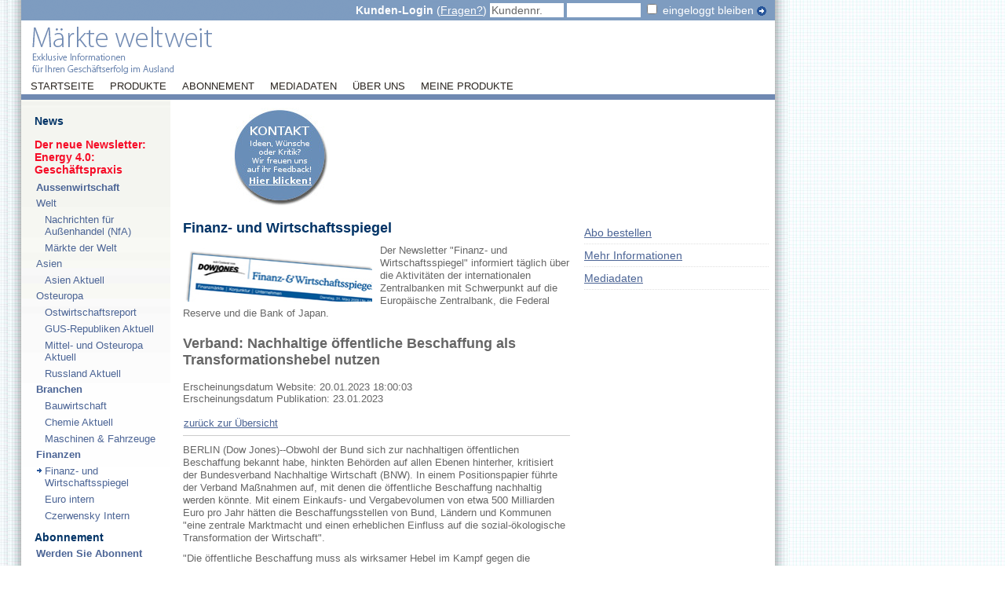

--- FILE ---
content_type: text/html
request_url: http://www.maerkte-weltweit.de/news.php/news/article?id=2129651&productId=6
body_size: 4814
content:
<!DOCTYPE html PUBLIC "-//W3C//DTD XHTML 1.0 Transitional//EN"
"http://www.w3.org/TR/xhtml1/DTD/xhtml1-transitional.dtd">

<html xmlns="http://www.w3.org/1999/xhtml" xml:lang="de" lang="de">

<head>
<meta http-equiv="Content-Type" content="text/html; charset=iso-8859-1" />

<meta name="DC.Format"		content="text/html" />
<meta name="DC.Language"	content="de" />
<meta name="DC.Publisher"	content="MBM Martin Brückner Medien GmbH, Frankfurt am Main, Germany" />
<meta name="DC.Rights"		content="Copyright by MBM Martin Brückner Medien GmbH. Reproduction without prior written permission is prohibited." />


<link rel="stylesheet" type="text/css" href="/_css/maerkte-weltweit.css" media="screen, projection" />
<link rel="stylesheet" type="text/css" href="/_css/print.css" media="print" />
<link rel="stylesheet" type="text/css" href="/_css/allgemeines.css" />	
<!--[if IE 5]><link rel="stylesheet" type="text/css" href="/_css/maerkte-weltweit_ie5.css" media="screen,projection" /><![endif]-->
<!--[if IE 6]><link rel="stylesheet" type="text/css" href="/_css/maerkte-weltweit_ie6.css" media="screen,projection" /><![endif]-->

<title>Märkte weltweit</title>

<style type="text/css" >

			/*
				Vertical Accordions
			*/

			.category-headline {
				display: block;
				height: 30px;
				width: 490px;
				padding: 0 10px 0 10px;
				line-height: 30px;
				color: #ffffff;
				font-weight: bold;
				text-decoration: none;
				outline: none;
				font-size: 14px;
				margin: 0 0 0 0;
				border-bottom: 2px solid #FFF;
				background: #d0ddec;
				color: #6c8db5;
			}
			
			.category-headline a {
				color: #6c8db5;
				text-decoration: none;
				background: #d0ddec;				
			}
			

			.category-headline a:link {
				color: #6c8db5;
				text-decoration: none;
				background: #d0ddec;				
			}
			

			.category-headline a:visited {
				color: #6c8db5;
				text-decoration: none;
				background: #d0ddec;				

			.category-headline a:hover {
				color: #6c8db5;
				text-decoration: none;	
				margin: 0

			}

nm       n

	/*td {font-size: 10px; vertical-align: middle; line-height: 130%}*/

/*#content {width: 490px;}*/
	</style>



</head>

<body>	<div id="wrapper">

		<div id="kopfbox">

			<div id="head">

	 			<div id="headformular" style="margin-top: 2px;">

					<div id="logform" style="position: relative; left: -11px;">
					
<form action="/app.php/user/login" method="post" name="kopfformular">
        <input type="hidden" name="action" value="login" />
        <span style="color: #fff; font-size: 1.1em;"><strong>Kunden-Login</strong> (<a style="color:#ffffff;" href="/news.php/user/login">Fragen?</a>)</span>
        <input name="usr" type="text" value="Kundennr." onfocus="if(this.value=='Kundennr.')this.value='';" size="16" style="width:90px;font-size:1.1em; border: 0;" />
        <input name="pwd" type="password" value="" size="16" style="width:90px;font-size:1.1em; border: 0;" />
		<input type="checkbox" name="autologin" value="true" id="check_autologin" /> <label for="check_autologin" style="color: #fff; font-size: 1.1em;">eingeloggt bleiben</label>
        <input type="submit" id="anmelden" value="" /><input type="image" src="/_img/icon_pfeil_blau.gif" style=" position: relative; top: 2px;" border="0" />
</form>
					</div>
				</div>

				<div id="logo" style="margin-top: 34px;"><a href="/"><img src="/_img/logo.png" alt="Zurück zur Startseite" title="Zurück zur Startseite" /></a></div>


			<div id="horizontalenav">





<ul id="horizontalenavlist">
<li><a href="/index.php">Startseite</a></li><li><a href="/produkte/index.php">Produkte</a></li><li><a href="/sub.php">Abonnement</a></li><li><a href="/mediadaten/index.php">Mediadaten</a></li><li><a href="/unternehmen/index.php">Über uns</a></li><li><a href="/app.php">Meine Produkte</a></li></ul>
			</div>



			
		</div><!-- ende #head -->
</div><!-- ende #kopfbox -->
<div class="klaerchen">&nbsp;</div>

<div id="hauptbox">
		<div id="left">
		<div class="navcontainer">

<h3>News</h3>
<h3><a target="_blank" href="http://www.maerkte-weltweit.de/mediadaten/EA_Vierpunktnull.pdf" style="color:#F60C27 !important; padding-left:0px;">Der neue Newsletter:<br>Energy 4.0: Geschäftspraxis</a></h3>
<ul class="navlist">
	<li class="borderwegof">
		<span>Aussenwirtschaft</span>
		<ul>
			<li class="borderwegof">
				<span>Welt</span>
				<ul>
					<li ><a href="/news.php/news/product?id=11" >Nachrichten für Außenhandel (NfA)</a></li>
					<li ><a href="/news.php/news/product?id=10" >Märkte der Welt</a></li>
				</ul>
			</li>
			<li class="borderwegof">
				<span>Asien</span>
				<ul>
					<li ><a href="/news.php/news/product?id=2" >Asien Aktuell</a></li>
				</ul>
			</li>
			<li class="borderwegof">
				<span>Osteuropa</span>
				<ul>
					<li ><a href="/news.php/news/product?id=13" >Ostwirtschaftsreport</a></li>
					<li ><a href="/news.php/news/product?id=7" >GUS-Republiken Aktuell</a></li>
					<li ><a href="/news.php/news/product?id=12" >Mittel- und Osteuropa Aktuell</a></li>
					<li ><a href="/news.php/news/product?id=14" >Russland Aktuell</a></li>
				</ul>
			</li>
		</ul>
	</li>
	<li class="borderwegof">
		<span>Branchen</span>
		<ul>
			<li ><a href="/news.php/news/product?id=3" >Bauwirtschaft</a></li>
			<li ><a href="/news.php/news/product?id=4" >Chemie Aktuell</a></li>
			<li ><a href="/news.php/news/product?id=9" >Maschinen &amp; Fahrzeuge</a></li>
		</ul>
	</li>
	<li class="borderwegof">
		<span>Finanzen</span>
		<ul>
			<li class="borderhin"><a href="/news.php/news/product?id=6" class="current">Finanz- und Wirtschaftsspiegel</a></li>
			<li ><a href="/news.php/news/product?id=5" >Euro intern</a></li>
			<li><a href="http://www.czerwensky.de/" target="_blank">Czerwensky Intern</a></li>
		</ul>
	</li>
</ul>
<!--<h3>Meine Produkte</h3>

<ul class="navlist">

	<li class="borderwegof"><span>Unterüberschrift</span></li>
	<ul class="subnavlist">
		<li style="-width: 150px;" class="borderhin"><a href="#" class="current">Testeintrag</a></li>
		<li style="-width: 150px;" class="borderhin"><a href="#">Testeintrag</a></li>
	</ul>

</ul>-->

<!--</ul>-->

<h3>Abonnement</h3>
<ul class="navlist">
	<li class="borderweg"><a href="/sub.php/subscription/index">Werden Sie Abonnent</a></li>
</ul>
</div>

<div id="suchcontainer">
</div>

<div id="banneradvertise">
<script language="JavaScript" type="text/javascript">
<!--
	r = Math.random();
   document.write ("<" + "script language=\"JavaScript\" type=\"text/javascript\" src=\"/webEdition/getBanner.php?r="+r+"&amp;link=1&amp;bannername=left&amp;type=js&amp;did=109&amp;paths=&amp;target=_blank&amp;bannerclick=%2FwebEdition%2Fbannerclick.php&amp;height=&amp;width="+(document.referer ? ("&amp;referer="+escape(document.referer)) : "")+"\"><" + "/script>");
//-->
</script><noscript><a href="/webEdition/bannerclick.php?u=76efb404ce497e2cf380d6fb651da8df&amp;bannername=left&amp;did=109" target="_blank"><img src="/webEdition/getBanner.php?c=1&amp;bannername=left&amp;cats=&amp;dt=&amp;paths=&amp;did=109&amp;bannerclick=%2FwebEdition%2Fbannerclick.php&amp;xml=0" alt="" border="0" /></a></noscript>
</div>
</div>


			<!-- app:header.tmpl.html --><!--<div id="content">--><!-- /app:header.tmpl.html -->


<div id="banneradvertise" style="margin-bottom:10px;">
<script language="JavaScript" type="text/javascript">
<!--
	r = Math.random();
   document.write ("<" + "script language=\"JavaScript\" type=\"text/javascript\" src=\"/webEdition/getBanner.php?r="+r+"&amp;link=1&amp;bannername=content_kopf&amp;type=js&amp;did=109&amp;paths=&amp;target=_blank&amp;bannerclick=%2FwebEdition%2Fbannerclick.php&amp;height=&amp;width="+(document.referer ? ("&amp;referer="+escape(document.referer)) : "")+"\"><" + "/script>");
//-->
</script><noscript><a href="/webEdition/bannerclick.php?u=2a0760f05655d504587c9f08b7ff95ee&amp;bannername=content_kopf&amp;did=109" target="_blank"><img src="/webEdition/getBanner.php?c=1&amp;bannername=content_kopf&amp;cats=&amp;dt=&amp;paths=&amp;did=109&amp;bannerclick=%2FwebEdition%2Fbannerclick.php&amp;xml=0" alt="" border="0" /></a></noscript>
<a href="/unternehmen/feedback.php"><img src="/_img/feedback1.jpg" alt="" title="" style="margin-left: 55px"/></a>
</div>

						

			<div id="content">


<h1>Finanz- und Wirtschaftsspiegel</h1>

<img class="teaserbild" width="240" height="70" alt="" src="/_grafiken/produktheader/Fiwi.jpg" /><p>Der Newsletter "Finanz- und Wirtschaftsspiegel" informiert täglich über die Aktivitäten der internationalen Zentralbanken mit Schwerpunkt auf die Europäische Zentralbank, die Federal Reserve und die Bank of Japan.</p>

<div class="artikel" style="-width: 483px;">

	<h2>Verband: Nachhaltige &ouml;ffentliche Beschaffung als Transformationshebel nutzen</h2>

	<p><h4><span class="datum">Erscheinungsdatum Website: 20.01.2023 18:00:03<br />
	Erscheinungsdatum Publikation: 23.01.2023</span></h4></p>

	<p style="border-bottom:1px solid #ccc;padding-bottom:7px;"><a href="/news.php/news/product?id=6" class="back">zurück zur Übersicht</a></p>


    <p>BERLIN (Dow Jones)--Obwohl der Bund sich zur nachhaltigen öffentlichen Beschaffung bekannt habe, hinkten Behörden auf allen Ebenen hinterher, kritisiert der Bundesverband Nachhaltige Wirtschaft (BNW). In einem Positionspapier führte der Verband Maßnahmen auf, mit denen die öffentliche Beschaffung nachhaltig werden könnte. Mit einem Einkaufs- und Vergabevolumen von etwa 500 Milliarden Euro pro Jahr hätten die Beschaffungsstellen von Bund, Ländern und Kommunen "eine zentrale Marktmacht und einen erheblichen Einfluss auf die sozial-ökologische Transformation der Wirtschaft". </p>
    <p>"Die öffentliche Beschaffung muss als wirksamer Hebel im Kampf gegen die Klimakrise genutzt werden", forderte BNW-Geschäftsführerin Katharina Reuter. "Gerade in den Bereichen Strom, Wärme, Transportfahrzeuge und Nahrungsmittel ist es dringend notwendig, dass dieser Geldfluss sofort in nachhaltige Produkte und Dienstleistungen umgelenkt wird." Deshalb fordere der Verband von der Bundesregierung "ein Sofortprogramm für die Dekarbonisierung der Beschaffung in diesen Bereichen". </p>
    <p>Aktuell laufe die öffentliche Beschaffung den Erwartungen hinterher. In vielen Behörden fehle ein klares Bekenntnis der Leitungsebene zu nachhaltiger Beschaffung. Das Vergaberecht sei kompliziert und die Berücksichtigung von Nachhaltigkeitskriterien in der Praxis leider zweitrangig. In den meisten Fällen sei der Angebotspreis das einzige Zuschlagskriterium. Anbieter von nachhaltigen Produkten und Dienstleistungen würden durch die rein preisorientierte Vergabe benachteiligt. </p>
    <p>"Erst wenn positive und negative Umwelteffekte bei der Vergabe eingepreist werden, kann fairer Wettbewerb zwischen den bietenden Unternehmen stattfinden", betonte BNW-Vorständin Antje von Dewitz. Deshalb fordere der BNW, die Spielräume im Vergaberecht dafür zu nutzen, soziale und ökologische Aspekte stärker zu berücksichtigen. Eine Erweiterung der Vergabekriterien könnte den Kreis bietender Unternehmen und so das Angebot vergrößern, wovon wiederum die öffentliche Hand und die gesamten Märkte profitierten. </p>
    <p>Der BNW verlangte zudem eine klare und messbare Zielsetzung für die nachhaltige öffentliche Beschaffung und eine bundesweite Kontrolle zur Einhaltung dieser Ziele. Dafür sei eine transparente Datenerfassung und -pflege notwendig. Um die zahllosen kleinen Vergabestellen auf kommunaler Ebene zu entlasten, müsse die Vergabekompetenz zentralisiert werden. Der BNW schlug dafür Kompetenzcluster auf der mittleren Verwaltungsebene der Länder vor, die für die Beschaffung von Produkten und Dienstleistungen von Ländern, Landkreisen und Kommunen zuständig sein sollten und durch die Nachfragebündelung von Einkaufsvorteilen profitieren könnten. </p>
    <p>DJG/ank/brb/23.01.2022</p>
  

	<p style="border-top:1px solid #ccc;margin-top:10px;padding-top:10px;"><a href="/news.php/news/product?id=6" class="back">zurück zur Übersicht</a></p>

</div>

	</div>

	<div id="right">
		<div class="contentnaviblockrechts2">
		<div class="linkliste">
			<ul>
				<li class="hauab">&nbsp;</li>
				<li><a href="/sub.php/subscription/index">Abo bestellen</a></li>
				<li><a href="/produkte/finanzen/finanz-und-wirtschaftsspiegel/">Mehr Informationen</a></li>
				<li class="borderweg"><a href="/mediadaten/">Mediadaten</a></li>
				<li class="hauab">&nbsp;</li>
			</ul>
		</div>
		</div>



			<div class="klaerchen">&nbsp;</div>
			</div><!-- overall footer -->

		


	</div>
	
	
	<div id="fussbox">
<div id="footer">
<div id="fussnavi">
	<a href="/unternehmen/kontakt/">Kontakt</a> | 
	<a href="/unternehmen/impressum/">Impressum</a> | 
	<a href="/unternehmen/datenschutz/">Datenschutz</a> | 
	<a href="/unternehmen/agb/">AGB</a> | 
	<a href="javascript:window.print();">Drucken</a> |
	<a href="/news.php/recommend">Weiterempfehlen</a>
	<p>&copy; 2016 MBM Martin Br&uuml;ckner Medien GmbH. All Rights Reserved.<br />	
	Unsere Partner: <a href="http://www.aktuellasia.maerkte-weltweit.de">aktuellAsia - Das Asien-Wirtschaftsmagazin</a></p>
	
</div>
</div>
</div>

<div class="klaerchen">&nbsp;</div>
</div>
<!--</div>-->
<script type="text/javascript">
var gaJsHost = (("https:" == document.location.protocol) ? "https://ssl." : "http://www.");
document.write(unescape("%3Cscript src='" + gaJsHost + "google-analytics.com/ga.js' type='text/javascript'%3E%3C/script%3E"));
</script>
<script type="text/javascript">
try {
var pageTracker = _gat._getTracker("UA-189964-4");
pageTracker._setDomainName(".maerkte-weltweit.de");
pageTracker._trackPageview();
} catch(err) {}</script>
</body>
</html>

--- FILE ---
content_type: text/css
request_url: http://www.maerkte-weltweit.de/_css/maerkte-weltweit.css
body_size: 109
content:
@import url(struktur.css);
@import url(kopf.css);
@import url(fuss.css);

@import url(a-saeule.css);
@import url(b-und-c-saeule.css);

@import url(tabelle.css);
@import url(formulare.css); 

@import url(cms.css);




--- FILE ---
content_type: text/css
request_url: http://www.maerkte-weltweit.de/_css/allgemeines.css
body_size: 2526
content:
a img { border: 0; }
/* a{color:#4b6495;text-decoration:none;}
a:hover{text-decoration:underline;} */

/*---------------------  Überschrift  -------------------*/

h1{
	width: 100%;
	font-weight: bold;
	font-size: 1.4em;
	margin-top: 5px;
	margin-bottom: 10px;
	float: left;
	color: #003366;
	}

/* ----------------------------------------------------
	* Sonderlösung  für eine Überschrift, die in der
  * doppelten B-Säule von Artikellisten gefolgt wird.
----------------------------------------------------- */

#content h2{
	width: 100%;
	font-weight: bold;
	font-size: 1.4em;
	margin-bottom: 5px;
	margin-top: 5px;
	}


.kurz {
  width: 230px;
  margin-top: -15px;
  margin-left: 10px;
  -margin-left: 5px;}
.kurz2 {
  width: 230px;
  }

/*----------------- allgemeine Linkdefinition ---------------------*/

#content a, .contentbreit a, #content a:link, .contentbreit a:link, #contentbreit {
  color: #4b6495;
  text-decoration: underline;
}
a:hover, #content a:hover, .contentbreit a:hover {
  color: #4b6495 !important;
}
.linkwueste a {
	color: #666 !important;
	text-decoration: none !important;
}

/*---------------------  Text blau  -------------------*/

.blau {
	color: #4b6495;
}

.subject {
	color: #666;
}

/*----------------- graue Schrift als Ausnahme ---------------------*/
/* --- eigentlich macht man sowas ja nicht, aber es erschien sinnvoll ---- */
.grauertext {
  color: #666;
  font-size: 1em;
  }
p.grauertext {
  margin-bottom: 10px;
  }


/*---------------     Link schwarz - hover blau    ------------------------------*/
.linkschwarz {
 	margin-top: 3px;
  	text-align: left;
  	text-decoration: underline;
  	border: 0;
  	font-size: 1em;
  	color: #4b6495;
 	vertical-align: middle;
	margin-bottom:6px;
  }
.linkschwarz a {
	text-decoration: underline;
	border: 0;
  	color: #4b6495;
	}
.linkschwarz a:hover {
  	text-decoration: underline;
  	color: #4b6495;
  }
.linkschwarz img {
	vertical-align: middle;
	margin-bottom:3px;
}

div.banneradvertise {
	text-align: center;
}

p.bannercentriert {
	vertical-align: middle;
	align:center;
}


/*---------------     Der "weiter" Link    ------------------------------*/
div#content p.contentborderschwarz, div#right p.contentborderschwarz  {
  border-bottom: 1px dotted #ccc;
  }

p.weiter {
       float:right;
	position:relative;
	font-size: 1em;
	color: #666;
	font-weight: normal;
	background: url(../_img/icon_schloss.gif) no-repeat 112px 5px;
	-background: url(../_img/icon_schloss.gif) no-repeat 147px 5px;

  }
p.weiter a, td.weiter a {
        tfloat:right;
	width:160px;
	text-align: right;
	font-size: 1em;
	color: #666;
	font-weight: normal;
	padding-right:18px;
  }

p.weiter a:hover, td.weiter a.hover {
  text-decoration: underline;
  color: #4b6495;
  }
p.weiter a img, td.weiter img {
  border: 0;
  vertical-align: middle;
  }

p.weiter input, td.weiter input {
  border: 0;
  margin-left: -2px;
  }



/*
#content p.weiter, #content p.weiteror, #content p.weiterprimaer, #right p.weiterprimaer, contentlinkespalte p.weiteror {
	float:right;
	position:relative;
	font-size: 1em;
	color: #666;
	font-weight: normal;
	background: url(../_img/icon_schloss.gif) no-repeat 225px 5px;
	border-bottom:0;
	margin-bottom:10px;
 }

#content p.weiter a, #content p.weiteror a, #content p.weiterprimaer a, #right p.weiterprimaer a, contentlinkespalte p.weiteror a {
	float:right;
	text-align: right;
	font-size: 1em;
	color: #666;
	font-weight: normal;
	padding-right:20px;
	text-decoration: none;
	border-bottom:0;
	margin-bottom:10px;
 }
*/

#content p.weiteror, #content p.weiterprimaer, #right p.weiterprimaer, contentlinkespalte p.weiteror {
	float:right;
	position:relative;
	font-size: 1em;
	color: #666;
	text-align:right;
	font-weight: normal;
	width:240px;
	border-bottom:0;
	margin-bottom:3px;
 }

#content p.weiteror a, #content p.weiterprimaer a, #right p.weiterprimaer a, contentlinkespalte p.weiteror a {
	float:right;
	font-size: 1.1em;
	color: #4b6495;
	font-weight: normal;
	text-align:right;
	border-bottom:0;
	text-decoration: underline;
	margin-bottom:3px;
 }

p.weiter input.absenden, td.weiter input.absenden {
  background: transparent url(../_img/icon_pfeil_blau.gif) no-repeat center left;
  font-size: 1em;
  border: 0;
  padding-left: 5px;
  text-align: right;
  vertical-align: middle;
  }

p.weiter input#suchecsauele {
  background: #ededed url(../_img/icon_pfeil_blau.gif) no-repeat center right;
  font-size: 1em;
  padding-right: 17px;
  border: 0;
  text-align: right;
  vertical-align: middle;
}

p.weitersuche input#suchecsauele {
	float:right;
	background: #ededed url(../_img/icon_pfeil_blau.gif) no-repeat center right;
  	font-size: 1em;
  	padding-right: 17px;
	padding-top: 3px;
  	border: 0;
  	text-align: right;
  	vertical-align: middle;
}

div#content p.weiter, div#right p.weiter  {
  margin-top: 0px;
  border: 0;
  }

span.weiter {
  float: right;
  padding: 10px 0;
  font-size: 0.95em;
  }

span.weiter a {
	text-decoration: none;
	border: 0;
	color: #666;
	}

span.weiter a:hover {
  text-decoration: underline;
  color: #4b6495;
  }

span.weiter a img,
span.artikelweiter a img,
span.artikelzurueck a img
{
  border: 0;
  vertical-align: middle;
  display: none;
}


span.artikelweiter a {
	float:right;
	margin-right: 5px;
       margin-top: 8px;
       margin-bottom: 8px;
	border: 0;
}

span.artikelzurueck a {
	float:left;
	margin-top: 8px;
	margin-bottom: 8px;
	padding: 0 15px 0 0;
	border: 0;
}



p.weiterlinks {
	margin: 10px 0;
	text-align: left;
	text-decoration: none;
	border: 0;
	font-size: 1.1em;
	}

p.weiterlinks img {
	margin-right: 5px;
	vertical-align: middle;
}

#right p.weiter a {
  color: #666;
  text-decoration: none;
  margin-right:0;
  padding-right:16px;
  background: url(../_img/icon_schloss.gif) no-repeat 110px 0;
}
#right p.weiter a:hover {
  color: #265799;;
  text-decoration: underline;
}

/*
#content p.weiter a {
  color: #666;
  text-decoration: none;
  padding-right:18px;
  background: url(../_img/icon_schloss.gif) no-repeat 110px 0;
}
*/
#content p.weiter a:hover {
  color: #265799;
  text-decoration: underline;
}

/*----------  weiter, wenn erst der Folgebereich geschlossen wird  -------------*/

#content p.weiterprimaer a:hover {
  color: #265799;
  text-decoration: underline;
}

#content p.weiterprimaer img {
  border: 0;
  vertical-align: middle;
}

#right p.weiterprimaer a:hover {
  color: #265799;
  text-decoration: underline;
}


/*  ---- Sonderlösung, wenn overLIB neben dem weiter existiert ------*/


.weiterOverLib input#suchecsauele {
  background: #ededed url(../_img/icon_pfeil_blau.gif) no-repeat center right;
  font-size: 1em;
  border: 0;
  text-align: right;
  vertical-align: middle;
  margin-top: 5px;
  padding-left: 60px;
  padding-right: 17px;
}

div.contentnaviblockrechts form p.weiterOverLib {
	border-top: 1px dotted #ccc !important;
	padding-top: 5px;
	padding-bottom: 0;
	margin-bottom: -5px;
	}
div.contentnaviblockrechts form p.weiterOverLib img {
  vertical-align: middle;
  }
/*----------------- für individuellen Abstand ---------------------*/

.abstandoben10 {
  margin-top: 10px;
  }
.abstandunten10 {
  margin-bottom: 10px;
  }
.abstanddoppelt10 {
  margin: 10px 0;
  }
.abstandoben20 {
  margin-top: 20px;
  }

/*----------------- Linien hinzufügen  ---------------------*/
  /* ---  bei .adressliste genutzt ----- */
.linieoben {
  padding-top: 10px;
  margin-top: 10px;
  border-top: 1px dotted #ccc;
}
    /* ---  bei .contentdreispaltig genutzt ----- */
.grauelinie {
	border-bottom: 1px dotted #ccc;
	margin-bottom: 10px;
	}

    /* ---  bei abo-pruefung genutzt ----- */
.linieunten {
	border-bottom: 1px dotted #ccc;
	padding-bottom: 5px;
	margin-bottom: 5px;
	}

/*----------------- Linie weg ---------------------*/
.ohnelinieunten {
  border-bottom: 0 !important;
  margin-bottom: 0 !important;
  }

.ohnelinieoben { /* Anpassung fuer Headlines, wegen Abstand margin-top*/
  border-top: 0 !important;
  margin-top: -8px;
  }

.ohnelinieobensub { /* Anpassung fuer Headlines , mehr Abstand 8px */
  border-top: 0 !important;
  }

 	/* ---  in der Contentseite bei uebersichtbreit ----- */
.linieoben2 {
  padding-top: 28px;
  margin-top: 10px;
  margin-bottom: 10px;
  border-top: 0px dotted #4b6495;
}

.ohnelinieunten2 {
 	margin-top: 18px;
  	border-bottom: 0 !important;
  	margin-bottom: 10px;
 }

.ohnelinieunten3 {
	border-bottom: 0 !important;
  	margin-bottom: -5px;
 }
/*----------------- LogIn Link-/Textformatierungen ---------------------*/
/*----------------- exkludiert aus formulare.css, da dieser Aufruf ansonsten überschrieben würde ----*/


/* Downloadlinks im Contentbereich*/
 table.inhaltstabelle td.rechts {
	text-align: right;
	font-size: 0.95em;
	color: #666;
	font-weight: normal;
 }
table.inhaltstabelle td.rechts a {
	text-align: right;
	font-size: 0.95em;
	color: #666;
	font-weight: normal;
 }

p.loginpfeillink {
	margin: 11px 0 16px 0;
}
p.loginpfeillink a {
	position: relative;
	bottom: 2px;
	color: #4b6495 !important;
	text-decoration: underline !important;
}

p.logout {
	color: #fff;
	font-weight:normal;
	font-size: 1.1em;
	position: relative;
	text-decoration: none;
	padding-top:12px;
}

p.logout a {
	font-size: 1.1em;
	color: #fff;
	text-decoration: none;
}

p.logout a:hover {
	text-decoration: underline;
}

p.logout img {
	vertical-align: middle;
	border: 0;
}

/* --------- .zweispaltigbreit ----------------------------*/

.zweispaltigbreit {
	float: left;
	position: relative;
	width: 740px;
/* 	padding: 10px 0; */
	margin-right: 10px;
	border: 0;
 	clear: both;
  margin-bottom: 10px;
}

.zweispaltigbreitlinks {
	float: left;
	position: relative;
	width: 485px;
  	margin-bottom: 10px;
	margin-right: 13px;
	}

.zweispaltigbreitlinks p a:link {color: #4b6495; }

.zweispaltigbreitlinks p {
	color: #666;
	margin-bottom: 10px;
}

.zweispaltigbreitrechts {
	float: right;
	position: relative;
	width: 240px;
	}

.zweispaltiglinie {
    margin-bottom: 10px;
    border-bottom: 1px dotted #ccc;
}

.zweispaltigbreitrechts a{color: #4b6495;}
.zweispaltigbreit a {color: #4b6495;}

.mailto a{
	color: #4b6495;
	margin-bottom: 12px;
}

.contentlinkblau {
	font-size: 1em;
	color: #4b6495;
}

.contentlinkblau a{
	font-size: 1em;
	color: #4b6495;
	text-decoration: none;
}

.contentlinkblau a:hover {
  color: #265799;
  text-decoration: underline;
}

.contentlinkblau1em {
	font-size: 1em;
	color: #4b6495;
}

.zweispaltigbreit {
	border-bottom: 1px dotted #ccc;
	margin-bottom: 7px;
}
h5 {
	color: #000;
	font-weight: bold;
	margin: 0 0 12px 0;
	font-size: 1.1em;
}
.erlaeuterung {
	font-size: 1em;
	margin-top: 24px;
	margin-bottom: 9px;
}

.zweispaltigbreitlinks a {color: #4b6495;}


.borderweg {
	border: 0;
}

 /* --------- So wird aus einer Liste endlich eine Liste ---------*/
.liste {
list-style-type: square;
margin-left: 10px;
padding-left: 10px;
font-size: 1.1em;
line-height: 1.4em;
margin-top: 10px;
}

#overDiv td {
	border: 0px dotted #4b6495;
}



--- FILE ---
content_type: text/css
request_url: http://www.maerkte-weltweit.de/_css/print.css
body_size: 382
content:
body{
	background-color: transparent;
	color:#666;
}

.content, .contentbreit, .teaser { 
	display:block;
	background-color:transparent;
	padding: 0px;
	margin-left: 0px;
	width: 100%;
}

#hauptbox{
	margin-left: 0;
}

#left{
	display: none;
}

.navcontainer, .contentnaviblockrechts, .fussbox, .left, .navlist, .linkliste, .dreispaltigerbanner{
	display: none;
}

#headformular, #navcontainer, #suchcontainer, #fussbox, #contentnaviblockrechts, #navlist, #horizontalenav, .horizontalenavlist,
.contentnaviblockrechts2, #flashkarte, .banner, #aboerlaeuterung, #erlaeuterung{ 
	display: none; 
}

div#umbruchnews{page-break-before:always;}

div#umbruchnews .contentlinkespalte, #umbruch .uebersicht, #umbruch .formular{
	position:relative;
	left:0;
	-left:0;
}

div#umbruch{page-break-before:always;}

div#umbruch .contentlinkespalte, #umbruch .uebersicht, #umbruch .formular{
	position:relative;
	left:0;
}


--- FILE ---
content_type: text/css
request_url: http://www.maerkte-weltweit.de/_css/struktur.css
body_size: 1142
content:
html, body {
	height: 100%;
}
body {
	font-size: 13px;
	background: #fff url(../_img/bg.jpg);
	background-repeat: repeat-y;
	color: #666;
}
body, td, form, select, input, label, textarea, tbody td {	
  font-family : Arial, Helvetica, Geneva, sans-serif;
  color: #666;
  }
body, h1, h2, h3, h4, h5, h6, div, p, table, td, ul, ol, li, dd, dt, dl, blockquote, address, hr, pre {
	margin: 0;
	padding: 0;
}
h1, h2, h3, h4, h5, h6, td, li, p, form, input, select, label {
	font-weight: normal;
	font-size: 13px;
}
p {
	font-size: 13px;
	line-height: 130%;
	margin-bottom: 15px;
	}
textarea {
	font-size: 13px;
}
div.klaerchen {
	clear: both;
	height: 0;
	line-height: 0;
	}

a {
	color: #4b6495;
	text-decoration: underline;
}

li.hauab { visibility: hidden; line-height: 0; font-size: 0;}

/*---  Das grobe Seitenlayout -----*/
div#wrapper, div#hauptbox, div#kopfbox, div#fussbox {
	background: #fff url(../_img/hintergrund_content.png);
	position: relative;
}
div#hauptbox, div#kopfbox, div#fussbox {
	position: relative;
	left: -10px;
	-left: -20px;
}
div#wrapper {
	width: 990px;
	height: 100%;
	margin-left: 10px;
	-margin-left: 0;
}

div#hauptbox {
	float: left;
	position:relative;
	margin: 10px;
	width: 959px;
	-width: 960px;
	border-left: 0 solid #fff;
	-border-left: 0;
	border-right: 1px dotted #fff;
	margin-bottom: 0;
	padding: 10px 17px;
	margin-top: 3px;
	-margin-top: -3px;
	}
div#kopfbox {
	float: left;
	position:relative;
	margin: 0 10px 10px 10px;
	width: 960px;
	padding: 0 17px;
	height: 130px;
	/* background: #fff url(../_img/header_mit_illu_960x120px.jpg) no-repeat top left; */
 	margin-bottom: -6px; 
}
div#fussbox {
	float: left;
	position:relative;
	margin: 10px;
	width: 960px;
	margin-top: 0;
	margin-bottom: 0;
	padding: 10px 17px 0 17px;
	background-color: #fff;
	clear: both;
	padding-bottom: 15px;
	}
/* ------------------- Die inneren Strukturcontainer  ------------------- */
/* ------------------- -------------------------- ---------------------- */
/* ------------------- #head  ---------------------- */
#head {
	float: left;
	position:relative;
	width: 100%;
	height: 130px;
   	font-size: 13px;
   	background: url(../_img/header.png);
	}
	
html*#head { /*Weiche IE */
	float: left;
	position:relative;
	width: 100%;
	height: 130px;
    	font-size: 13px;
	}
	
/* -----------  Weiche fÃ¼r Opera 7 -----------------------
html:first-child>b\ody #head {
	float: left;
	position:relative;
	width: 100%;
	height: 87px;
	margin-top: 2px;
    font-size: 13px;
    border-bottom: 1px dotted #FDCE64;
}

html:first-child>b\ody #head {
	float: left;
	position:relative;
	width: 100%;
	height: 82px;
	margin-top: 2px;
    font-size: 13px;
    border-bottom: 6px dotted #FDCE64;
}*/
 
/* ------------------- #left  ---------------------- */
#left {
	float: left;
	position:relative;
	min-height: 200px;
	width: 180px;
	top: -10px;
	padding-top: 10px;
	padding-left: 10px;
	-padding-left: 5px; /* Der Abstand betrÃ¤gt realiter 10px ==> IE-Double-Margin-Bug */
	margin-right: 16px;
	background: url(../_img/hintergrund_navi.png) repeat-x;
	}
/* ------------------- #content  ---------------------- */
#content {
	float: left;
	position:relative;
	width: 493px;
 	margin-right: 13px; 
}
/* ---------- die dreispaltige B+C-SÃ¤ule  ------------- */
.contentbreit {
	float: left;
	position:relative;
	width: 746px;
	margin-left: -2px; 
	}
/* ------------------- #right  ---------------------- */
#right {
	float: left;
	position:relative;
	width: 240px;
	background-color: #fff;
}
/* ------------------- #footer  ---------------------- */
#footer {
	float: left;
	position:relative;
	width: 100%;
}
		

--- FILE ---
content_type: text/css
request_url: http://www.maerkte-weltweit.de/_css/kopf.css
body_size: 1190
content:
/* -------------- Die horizontale Navigation ---------------- */

/* Grundlage: http://css.maxdesign.com.au/listamatic/horizontal08.htm */

#horizontalenav {
	float: left;
	margin-top: 5px;
	margin-left:2px;
	width: 956px;
	height: 28px;
	-height: 29px;
	}


#horizontalenavlist {
	margin-top: 0px;
	-margin-top: 0;
 	/*padding-bottom: 31px;*/
	padding-top: 0;
}

html*#horizontalenav { /*Weiche IE */
	float: left;
	margin-left:2px;
	-margin-left:1px;
	width: 956px;
	height: 28px;
	}

html*#horizontalenavlist { /*Weiche: wird vom nicht vom IE, aber vom  NS gelesen */
	float:right;
	margin-top: 0px;
	-margin-top: 0;
 	/*padding-bottom: 31px;*/
	padding-top: 0;
	padding-left: 109px; /* damit werden die Navigationspunkte verschoben*/
}


/* -----------  Weiche fÃ¼r Opera 7 ----------------------- 
html:first-child>b\ody #horizontalenav {
	float: right;
	margin-top:-9px;
	margin-left:2px;
	width: 956px;
	height: 25px;
	}

html:first-child>b\ody #horizontalenavlist {
	float:right;
	margin-top: -3px;
  padding-bottom: 31px;
	padding-top: 0;
	padding-left: 108px;
  padding-left: 202px;
	margin-right:-99px;
	padding-right:2px;
 }
 -----------  Ende Weiche fÃ¼r Opera 7 ----------------------- */


#horizontalenavlist ul, #horizontalenavlist li {
	display: inline;
	list-style-type: none;
	margin: 0;
	padding: 0;
	font-size: 13px;
	
}
#horizontalenavlist li a {
	float: left;
	font-size: 13px;
	text-transform: uppercase;
	text-decoration: none;
/*	padding: 6px 10px;*/
	margin: 0 10px;
	text-align: center;
	line-height: 12px;
/*	background: #FDCE64 url(../_img/reiter_gelb_hintergr.gif) no-repeat top left;*/
	}

#horizontalenavlist a:link,
#horizontalenavlist a:visited {
	color: #2a2520;
}
#horizontalenavlist a:hover, #horizontalenavlist a.current {
	color: #4b6495;
}



/* -------------- Logo ---------------- */

div#logo { 
  	float: left;
	margin: 34px 0 0 0;
  }


/*---------------Kopf-Banner-----------

div#head_banner {

	float: right; 
	margin-top: 1px; 
	
} */

/* -------------- Das Formular im Kopf ---------------- */

div#headformular { 
 	float: right; 
  	/*margin-bottom: 14px; 
  	-margin-bottom: 21px;*/
  	margin-top: 3px;
  	-margin-top: 0;
  	/*margin-right: -15px;*/
  	font-size: 13px;
  	width:550px;
  	/*margin-right:-18px;*/
	height:50px;
	overlow:hidden;
	text-align: right;
}
 
div#headformular p { 
	display: inline;
}

div#headformular h4 { 
  	margin-top: -3px; 
}

div.leftfloat {float:left;width:95px;margin-bottom:1px;}
div.logfloat div{border:0;}
div.rightfloat {
	width:250px;
	float:right;
}

div#headformular p input{
	border: 1px solid #ccc;
	font-size: 12px;
	margin-right: 10px;
}
div#headformular h4 {
	font-size: 13px;
  	font-weight: bold;
	color: #fff;
  	margin-right: 10px;
}
div#headformular h3 {
	font-size: 13px;
	color: #fff;
  	margin-right: 10px;
}
div#headformular form input#anmelden {
	background: transparent;
	border: 0;
	padding: 0;
	margin: 0;
	color:#FFFFFF
}
div#headformular p.weiter input{
	border: 0;
}

div#head input#anmelden { display: none;} /* Besser: den XHTML-Code lÃ¶schen !!! */

/* -------------- Das Formular im Kopf, wenn man angemeldet ist ---------------- */

 div#headformular { 
  	float: right; 
  	margin-top: 5px;
  	font-size: 13px;
  	color: #fff;
  	margin-bottom: 6px;
  	-margin-bottom: 5px;
  	overflow:hidden;
}
 div#headformular h4 {
	font-size: 16px;
  	font-weight: bold;
	color: #fff;
  	margin-right: 10px;
	overflow:hidden;
}
div#headformular p {
  	font-size: 12px;
  	color: #fff;
  	float: left;
  	width: 140px;
  	overflow:hidden;
}  
div#headformular p.weiter {
  	font-size: 12px;
  	color: #fff;
  	float: left;
  	width: 80px;
  	margin-right: 10px;
  	margin-top: 14px;
}  
div#headformular p.weiter input{
  	margin-left: 10px;
  	vertical-align: middle;
}




--- FILE ---
content_type: text/css
request_url: http://www.maerkte-weltweit.de/_css/fuss.css
body_size: 229
content:
/*--------------------------------- Der Fuß --------------------------------*/

#fussnavi{
	margin-top: 5px;
	margin-left: 10px;
	font-size: 14px;
	text-align: center;
}
#fussnavi a {
	color: #4b6495;
}

/*---------------------- Pfeil hoch --------------------------*/
div#hoch {
	color: #666;
	font-size: 13px;
	margin-top: 5px;
	padding-right: 10px;
	text-align: right;
}
div#hoch a{
	color: #666;
	text-decoration: none;
}
div#hoch a:hover{
	color: #4b6495;
	text-decoration: underline;
}



--- FILE ---
content_type: text/css
request_url: http://www.maerkte-weltweit.de/_css/a-saeule.css
body_size: 932
content:
/* ---------------- .navcontainer --------------------*/

.navcontainer {
	float: left;
	width: 180px;
	overflow:hidden;
	margin-bottom: 10px;
	margin-top: 0;
	-margin-top: -2px;
	position: relative;
	left: -6px;
}
.navcontainer h3 {
	font-size: 14px;
	color: #003366;
	font-weight: bold;
	margin: 7px 5px 5px 5px;
	padding: 2px 8px;
	heigth:20px;
}

.navcontainer ul {
	font-size: 14px;
	margin-top: -5px;
	list-style-type: none;
}
.navcontainer li {
	margin: 0 0 0 0;
	color: #4b6495;
	font-weight: bold;
	margin-left: 5px; 
	margin-right: 5px;
	}

.navcontainer a {
	display: block;
	padding: 3px 10px 3px 10px;
	-width: 100%;
	text-decoration: none !important;
	color: #4b6495 !important;
	margin-left: 2px:
}
.navcontainer li li {
	font-weight: normal;
}
.navcontainer a:hover {
	color: #fff !important;
	text-decoration: none;
	/*-width:170px;*/
	background-color: #5d78a5;
}

.navcontainer a.current {
	background: url(../_img/icon_pfeil_blau_transparent.gif) no-repeat 0 7px;
	padding: 3px 10px 3px 10px;
	text-decoration: none;
}

div.navcontainer ul li.borderweg { 
  	border: 0; 
  	margin-bottom: 0;
}
  
div.navcontainer ul li a:hover { 
	border: 0; 
  	margin-bottom: 0;
  	background-color: #6c8cb5;
}
  
div.navcontainer ul li ul li.borderhinoben { 
  	border-bottom: 0;
}

.navcontainer ul ul { 
  	margin: 0 0 0px 0; 
  	font-size: 100%;
}
.navcontainer ul ul li { 
  	margin: 0 0 0px 0; 
}
.navcontainer ul ul a {
   	display: block;
   	padding: 3px 5px 3px 20px;
	-width: 100%;
   	margin-left: 1px;
   	margin-right: 0px;
   	text-decoration: none;
}

.navcontainer ul ul a.current {
  	background: url(../_img/icon_pfeil_blau_transparent.gif) no-repeat 10px 7px;
  	text-decoration: none;
}

.navcontainer ul ul a.current:hover {
  	background: url(../_img/icon_pfeil_blau_transparent.gif) no-repeat 10px 7px;
  	text-decoration: none;
  	background-color: #69C;
}

.navcontainer ul li ul li a.current {
	background: url(../_img/icon_pfeil_blau_transparent.gif) no-repeat 10px 7px 5px 5px;
	padding: 3px 5px 3px 20px;
   	-width: 100%;
   	margin-left: 1px;
   	margin-right: 0px;
	text-decoration: none;
}

div.navcontainer li.borderweg { 
  	border: 0; 
  	margin-bottom: 15px;
}
div.navcontainer ul ul li.borderweg { 
  	border: 0; 
  	margin-bottom: 0;
 }

.navcontainer ul li ul li a:hover {
  	display: block;
  	border:0;
  	color: #fff;
  	padding: 3px 5px 3px 20px;
  	/*-width: 170px;*/
  	margin-left: 1px;
  	margin-right: 0px;
  	background-color: #6c8cb5;
  	text-decoration: none;
}

.navcontainer ul li.borderwegof { 
  	border: 0; 
}


.navcontainer ul li.borderwegof span { 
  	border: 0; 
  	padding: 15px 15px 15px 10px;
  	line-height: 20px;
}

.navedit a {
	font-weight:bold;
	color:#4b6495;
	padding: 3px 10px 3px 10px;
}

.navedit a:hover {
	background:red;
	font-weight:bold;
	color:#fff;
}

/*--------  Suchformular in der A-Säule -------------*/

div#suchcontainer {
	float: left;
	width: 100%;
	margin-bottom: 5px;
}
div#suchcontainerkopf {
  	float: left; 
  	width: 100%;
  	height: 30px;
}
div#suchcontainer form { 
  	padding: 0 5px; 
  	margin: 2px 0 0 0; 
  	display: block;
 } 
#suchcontainerkopf form input { 
  	float: left; 
  	display: block; 
	font-size: 14px;
  	margin: 5px 0;
}
div#suchcontainerkopf form input#suchbegriff{
	border: 1px dotted #ccc;
	padding: 0;
	width: 90px;
	font-size: 14px;
  	margin-left: 0;
}
div#suchcontainerkopf form input#suchen {
	border: 0;
    	width: 70px;
    	background: transparent url(../_img/icon_pfeil_blau.gif) no-repeat center right; 
}


--- FILE ---
content_type: text/css
request_url: http://www.maerkte-weltweit.de/_css/b-und-c-saeule.css
body_size: 3843
content:
/*-----------  contentzweispaltig --------------------*/
/* 
  * Befindet sich nur auf der Startseite und zeichnet 
  * sich durch seinen gelben Hintergrund aus.
*/
div.contentzweispaltig {
	float: left;
	width: 493px;
	background-color: rgb(255,244,210);
	padding: 10px 0;
	}
div.contentzweispaltig h3 {
	border: 0;
	font-size: 17px;
	color: #4b6495;
	font-weight: bold;
	padding-bottom: 1px;
	margin-bottom: 1px;
}
div.contentzweispaltig h4 {
	font-size: 14px;
	font-weight: bold;
	padding-top: 3px;
	padding-bottom: 1px;
}

div.zweispaltiglinks h3{
	font-size: 17px;
	color: #4b6495;
	font-weight: bold;
	padding-bottom: 1px;
	}

/* -------- .contentlinkespalte // .contentrechtespalte --------- */

div.contentlinkespalte, div.contentrechtespalte, div.contentlinkespalteor, div.contentrechtespalteor {	
  float: left; 
  width: 240px; 
  }
div.contentlinkespalte h5, div.contentrechtespalte h5 {
	font-size: 14px;
	font-weight: bold;
	color: #666;
	border-bottom: 1px dotted #ccc;
	padding: 4px 0 4px 0;
	width:240px;
	margin-bottom:0px;
}

/*--------- Sonderfall: ohne Hauptrubriken --------*/
div.contentlinkespalteor h5, div.contentrechtespalteor h5 {
	font-size: 14px;
	font-weight: bold;
	color: #666;
	border-bottom: 1px dotted #ccc;
	padding: 4px 0 4px 0;
	margin-top: 20px;
	margin-bottom:0px;
	width:240px;
}

div.contentlinkespalte h3, div.contentrechtespalte h3, div.contentlinkespalte h3 a, div.contentrechtespalte h3 a{
	font-size: 14px;
	color: #4b6495;
	font-weight: bold;
	padding-bottom: 1px;
	margin-top: 16px;
	text-decoration: none;
	}

div.contentlinkespalte h3 a:hover, div.contentrechtespalte h3 a:hover{
	color: #4b6495;
	text-decoration: underline;
	}
	
div.contentlinkespalte h3.news, div.contentrechtespalte h3.news{
	font-size: 17px;
	color: #4b6495;
	font-weight: bold;
	border-bottom: 2px dotted #4b6495;
	padding-bottom: 1px;
	margin-top: 16px;
	}
	
div.contentlinkespalte p strong, div.contentrechtespalte p strong{
	font-weight: bold;
	}
div.contentlinkespalte p, div.contentrechtespalte p, div.contentlinkespalteor p, div.contentrechtespalteor p {
	color: #666;
	border-bottom: 1px dotted #ccc;
	padding: 4px 0;
	}
	
div.contentlinkespalte p.news, div.contentrechtespalte p.news, div.contentlinkespalteor p, div.contentrechtespalteor p {
	color: #666;
	border-bottom: 1px dotted #ccc;
	text-decoration: none;
	}
	
div.contentlinkespalte p.news a {
	color: #666;
	text-decoration: none;
	}
div.contentlinkespalte p.news a:hover {
	color: #4b6495;
	text-decoration: underline;
	}


div.right contentlinkespalte h3 a {
	color: #4b6495;
	text-decoration: none;
	}

div.right contentlinkespalte h3 a:hover {
	color: #4b6495;
	text-decoration: underline;
	}

.newsheadline a:link{
	color: #4b6495;
	text-decoration: none;
}

.newsheadline a:hover{
	color: #4b6495;
	text-decoration: underline;
}

div.contentlinkespalte, div.contentlinkespalteor {margin-right: 13px;}

div#right div.contentlinkespalte {margin-left: 0;  margin-right: 0;}

/* ------------ p.stoerer in div#right div.contentlinkespalte --------------- */

div#right p.stoerer { margin-top: 10px; border: 0; }
div#right p.stoerer img { margin-left: 0; margin-bottom: 10px;} /* extra für IE5 Win*/
div#right p.stoerer img/**/ { margin-left: 0; margin-bottom: 0;} /* http://www.dithered.com/css_filters/css_only/property_space_comment.html */

/* ------------------------ .zweispaltig ----------------- */

.zweispaltig {
	float: left;
	width: 493px;
	padding: 10px 0;
	border: 0;
	clear: both;
	border-bottom: 0px dotted #4b6495;
	padding-bottom: 3px;
	margin-bottom: 10px;
}
.zweispaltig h4 {
	float: left;
	width: 493px;
	border-bottom: 0px dotted #4b6495;
	padding-bottom: 3px;
	font-size: 17px;
	font-weight: bold;
	color: #4b6495;
}
.zweispaltiglinks {
	float: left;
	width: 240px;
	padding: 10px 0;
	margin-right: 13px;
	}
	
.zweispaltigrechts {
	float: left;
	width: 240px;
	}	
div.zweispaltigrechts li {
	list-style-type: disc
	list-style-position:inside;
	font-size: 14px;
	vertical-align: middle;
	/*border-bottom: 1px dotted #e0e0e0;*/
	margin-left: 0px;
	padding: 3px 0;
	-margin: 0px 0 1px -15px;
	margin-left: 20px;
	}
div.zweispaltigrechts ul ul li {
	border-bottom: 0;
	margin-left: 25px;
	padding: 2px 0;
	font-size: 13px;
	list-style-type: circle;
	}
div.zweispaltigrechts li img {
	vertical-align: middle;
	border: 0;
	margin-right: 3px;
	}
div.zweispaltigrechts li a {
	padding: 0;
	display: block;
	}
div.zweispaltigrechts li a:hover {text-decoration: underline; color: #4b6495;}




.tabveranstaltung {
	float: left;
	width: 493px;
	border: 0;
	clear: both;
	margin-bottom: 10px;
}
.tabveranstaltung h3 {
	font-size: 14px;
	color: #4b6495;
	font-weight: bold;
	margin-bottom: 3px;
	margin-top: 10px;
}

#content .tabveranstaltung{ 
  	margin-right: 0;
}

div.tabveranstaltung ul li {
	font-size: 14px;
	line-height:15px;
}

div.tabveranstaltung li {
	font-size: 14px;
}

div.tabveranstaltung label#bezeichner {
	width:50px;
}

div.contentbreit label#bezeichner {
	width:50px;
	font-size: 14px;
}

div.contentbreit label#tabcont {
	font-size: 14px;
}

div.teaser li {
	line-height:15px;
	list-style-type: disc
	list-style-position:inside;
	font-size: 14px;
	/*vertical-align: middle;*/
	/*border-bottom: 1px dotted #e0e0e0;*/
	margin-left: 0px;
	padding: 3px 0;
	-margin: 0 0 1px -15px;
	margin-left: 20px;
	}
div.teaser ul ul li {
	border-bottom: 0;
	margin-left: 25px;
	padding: 2px 0;
	font-size: 13px;
	list-style-type: circle;
	}
	
div.teaser list li {
	list-style-type: disc
	list-style-position:inside;
	font-size: 14px;
	vertical-align: middle;
	/*border-bottom: 1px dotted #e0e0e0;*/
	margin-left: 0px;
	padding: 3px 0;
	-margin: 0px 0 1px -15px;
	margin-left: 20px;
	}
div.teaser list ul ul li {
	border-bottom: 0;
	margin-left: 25px;
	padding: 2px 0;
	font-size: 13px;
	list-style-type: circle;
	}

/* ---------------- .dreispaltigerbanner --------------------- */
/* --- grafischer Banner (am Anfang einer Seite) ------ */
div.dreispaltigerbanner {
	float: left;
	width: 100%;
	margin: 0 0 10px 0;
}	
/* ------------------- .contentdreispaltig  ---------------------- */
div.contentdreispaltig {
	float: left;
	clear:both;
	width: 100%;
	border-top: 1px dotted #ccc;
	margin-bottom: 10px; 
	}	
/*  Spezialvariante: nur zwei der drei Spalten sind gefüllt. */	
/*  Dadurch ist dann auch die obere Linie kürzer */
.verkuerzt { width: 500px !important;}	

div.dreispaltiglinks {
	clear: both;
	float: left;
	width: 240px;
	margin: 0 13px 10px 0;
	}
div.dreispaltiglinks img {
	margin-top: -1px;
	width: 241px;
	}

div.dreispaltigmitte {
	float: left;
	width: 240px;
	}

div.dreispaltiglinks h4,
div.dreispaltigmitte h4,
div.dreispaltigrechts h4 {
	margin-top:5px;
	padding-bottom:5px;
}

div.dreispaltigmitte p {
  margin: 10px 0;	
  }
div.dreispaltigmitte .uebersicht p, div.dreispaltigmitte fieldset p  {
  margin: 0;	
  }
/* div.dreispaltigmitte fieldset, div.dreispaltiglinks fieldset { margin: 0; padding: 0;} */
p.hinweis {
	font-weight: normal;
	color: #4b6495;
	margin-top: 5px;
	margin-bottom: 5px;
	}

div.dreispaltigrechts {
	float: right;
	width: 240px;
	}
.dreispaltigrechts .linkliste li {
	overflow:hidden;	
	-margin-left: -15px;
}

div.dreispaltigrechts .linkliste ul li.borderweg,
div.zweispaltigbreitrechts .linkliste ul li.borderweg{ 
  border: 0; 
  margin-bottom: 0;
}


/* ---------------- .linkliste ------------------------- */

.linkliste ul {
	width: 240px; 
	margin-top: 6px;
	list-style-type: none;
	padding-left:5px;
}
.linkliste li {
	margin: 0 0 0 0;
	color: rgb(38,87,153);
	font-weight: normal;
	border-bottom: 1px dotted #e0e0e0; 
	margin-left: 0; 
	margin-right: 5px;
	font-size: 14px;
	}

.linkliste a {
	display: block;
	padding: 6px 10px 6px 0;
	-width: 100%;
	display: block;
	-float:left;
}

.linkliste li img {
	vertical-align: middle;
	border: 0;
}


/*div.linkliste ul {
	float: left; 
	width: 240px; 
	margin-top: -6px;
}
div.linkliste li {
	list-style-image: none;
	list-style-type: none;
	list-style-position:inside;
	font-size: 1em;
	vertical-align: middle;
	border-bottom: 1px dotted #e0e0e0;
	margin-left: 0px;
	padding: 6px 0;
	}
div.linkliste li img {
	vertical-align: middle;
	border: 0;
	}
div.linkliste li a {
	color: #666;
	text-decoration: none;
	padding: 0;
	display: block;
	-float:left;
	padding-left:16px;
	background: url(../_img/icon_pfeil_blau.gif) no-repeat 0 0;
	}
*/
div.linkliste li a:hover {text-decoration: underline; color: #4b6495;}

/* ---- .contentbreitrechts --------------------------- */
div.contentbreitrechts {
	float: left;
	display: inline;
	width: 240px;
	padding: 0 0 10px 0;
	}
/* --------------- .artikel ---------------------------------- */
.artikel {
	clear: both;
	float: left;
	width: 493px;
	padding: 0;
    	margin-right: 13px;
	overflow:hidden;
	}
 
.artikel h3, td h3 {
	font-size: 14px;
	font-weight: bold;
	color: #000;
	}
.artikel h4 {
	font-size: 13px;
	margin-bottom: 10px;
	}
.artikel span.datum {
	padding-top: 6px;
	padding-bottom: 6px;
	float: left;
  }
  
.artikel p a.back {
  border: 0;
  margin-left: 1px; 
  text-align: left;
  vertical-align: middle;
  }
  
.artikel p a.back img, .artikel h3 a img{
    border: 0; 
    vertical-align: middle;
  }

.artikel p img{
    border: 0; 
    vertical-align: middle;
  }
  
 .artikel p more.a {
  color: #666;
  font-size: 12px;  
  border: 0;
  margin-right: 13px; 
  text-align: right;
  vertical-align: middle; 
  }
  
  .artikel p a.more img{
  vertical-align: middle; 
  }

  .artikel p { 
  clear: both; 
  margin-bottom: 10px;
  }
  
/* --------------------- .adressliste ----------------------- */
.adressliste {
	clear: both;
	float: left;
	width: 240px;
	padding: 0 0 10px 0;
  	margin-bottom: 10px;
  	border-bottom: 1px dotted #ccc;
	}

.adressliste a{color: #4b6495;}	

.adressliste h3 {
	font-size: 14px;
	font-weight: bold;
	color: #265799;
    	margin-bottom: 5px;
	}

/* ----------- .contentnaviblockrechts --------------------------------------- */
div.contentnaviblockrechts {
	background-color: #ededed;
	margin-bottom: 10px;
	padding: 10px 0;
	float: left;
	width: 240px;
}
div.contentnaviblockrechts h4 {
	font-size: 16px;
	font-weight: bold;
	color: #000;
	margin-left: 10px;
	margin-bottom: 2px;
	}
div.contentnaviblockrechts h5 {
	font-size: 12px;
	font-weight: bold;
	margin: 12px 10px;
	}
div.contentnaviblockrechts ul {
	font-size: 12px;
	padding-left: 17px;
	margin-left: 10px;
	list-item: none;
	list-style-type: none
	}
div.contentnaviblockrechts li {
	color: #666;
	text-decoration: none;
	margin-left: -18px;
	line-height: 16px;
	}
div.contentnaviblockrechts ul li img {
	list-style-position: outside;
	margin-left:-11px;
	margin-top: 0;
	padding-right: 5px;
	border: 0;
	}
div.contentnaviblockrechts li a {
  margin-left:2px;
  }
div.contentnaviblockrechts li a:hover { 
  text-decoration: underline;
  margin-left:2px;
  color: #4b6495; 
  }


div.contentnaviblockrechts2 {
	float: left;
	width: 240px;
 	margin-bottom: 10px;
	padding: 0;
}
  
/* ------------------ .teaser ------------------------------ */

.teaser {
	float: left;
	width: 493px;
	border: 0;
	clear: both;
	margin-bottom: 10px;
}
.teaser h3 {
	font-size: 12px;
	color: #4b6495;
	font-weight: bold;
	margin-bottom: 3px;
	margin-top: 10px;
}

#content .teaser { 
  margin-right: 0;
  }

/*--------------  das Formular in der C-Säule -------------*/

div.contentnaviblockrechts form { 
  margin: 10px 10px 0 10px;
  }
div.contentnaviblockrechts form p {
  clear: both;
  }
input#suchbegriff, select#branche, select#thema, input#archivsuche { 
  width: 220px; 
  margin-bottom: 5px;
	}
select#tag, select#monat, select#jahr { 
  margin-bottom: 10px;
  }
select#tag { 
  width: 20%;
  }
select#monat{ 
  width: 50%; 
  -width: 43%;
  }
select#jahr { 
  width: 25%;
  }
div.contentnaviblockrechts form p.weiter {
	border-top: 1px dotted #ccc !important;
	padding-top: 5px;
	padding-bottom: 0;
	margin-bottom: -5px;
	}
div.contentnaviblockrechts form p.weiter img { 
  vertical-align: middle;
  }
div.contentnaviblockrechts input.suchen {
	border: 0;
	background-color: transparent;
	color: #666;
	}
div.contentnaviblockrechts input.radiobutton { 
  vertical-align: middle; 
  margin-bottom: 3px 0;
  }
div.contentnaviblockrechts form label { 
  float: left;  
  margin: 0 0 5px 0; 
  padding: 0 5px 0 0;
  }
.banner { 
  margin-bottom: 10px; 
  width: 240px; 
  float: left; 
  margin-left: 0;
  }

/* ---------------------- .artikelliste ------------------------ */
.artikelliste {
	float: left;
}
.artikelliste h3 {
	font-size: 18px;
	color: #4b6495;
	font-weight: bold;
	border-bottom: 2px dotted #4b6495;
	padding-bottom: 1px;
	margin-top: 16px;
}
.artikelliste p {
	color: #666;
	border-bottom: 1px dotted #ccc;
	padding: 4px 0;
}

/* ------------------------- .uebersicht ----------------------------- */
.uebersicht {
	float: left;
	width: 240px;
	border-bottom: 0px dotted #4b6495;
  	margin-bottom: 10px;
}
.uebersicht h3 {
	font-size: 18px;
	color: #4b6495;
	font-weight: bold;
	border-bottom: 0px dotted #4b6495;
	padding-bottom: 1px;
}

.uebersicht h3 a {
	font-size: 13px;
	color: #4b6495;
	text-decoration: none;
	font-weight: bold;
	border-bottom: 0px dotted #4b6495;
	padding-bottom: 1px;
}

.headlinkblau {
	font-size: 12px;
	color: #4b6495;
	text-decoration: none;
}

.uebersicht p, .uebersichtbreit p {
	color: #666;
	border-bottom: 1px dotted #ccc;
	padding: 4px 0;
}

.uebersicht p.ohnepfeil, .uebersichtbreit p.ohnepfeil{
	background: #fff;
	color: #666;
	border-bottom: 1px dotted #ccc;
	padding: 4px 0;
	margin-left: 0;
}

/* -------------------- .uebersichtbreit --------------------------- */

.uebersichtbreit {
	float: left;
	width: 493px;
	border-bottom: 0px dotted #4b6495;
}
.uebersichtbreit h3 {
	font-size: 17px;
	color: #4b6495;
	font-weight: bold;
	border-bottom: 0px dotted #4b6495;
	padding-bottom: 3px;
}

.uebersichtbreit p {
	color: #666;
	border-bottom: 1px dotted #ccc;
	padding: 4px 0;
}

/* ----------------- .breiterinhalt -------------------------- */

.breiterinhalt {
	float: left;
	width: 746px;
 	border-top: 1px dotted #ccc;
	clear: both;
}
.breiterinhalt p {
	margin: 10px 0;
}
.linksaussen {
	float: left;
	width: 493px;
	margin-right: 13px;
}


.linksaussen p a:link {color: #4b6495;}

    /* Damit das Bild vom Text umflossen wird. */
.teaserbild {
	float: left;
	width: 241px;
 	margin: 3px 10px 5px 0;
}
.linksaussen ul {
	margin: 10px 0 0 20px;
	padding-left: 0;
}
.linksaussen ul li { 	
	padding: 0 0 5px 0;
	font-size: 14px;
}
.breiterinhalt .rechtsaussen {
	float: left;
	width: 240px;
}
.breiterinhalt p strong {
	color: #4b6495;
	font-weight: bold;
}
.breiterinhalt h4 {
	color: #666;
	font-weight:bold;
	font-size: 14px;
}
    /* Damit der folgende Absatz keinen zu großen Abstand hat. */
.negativereinzug {
	margin-bottom: -10px;
}

/* ----------------- Erläuterungsboxen in der C-Säule ------------- */

.erlaeuterung h5 {
	font-weight: bold;
}
.erlaeuterung p {
	font-size: 13px;
	margin-bottom: 13px;
	line-height: 17px;
}
.erlaeuterunggrau h5 {
	font-weight: bold;
}
.erlaeuterunggrau p {
	font-size: 13px;
	margin-bottom: 13px;
	line-height: 17px;
	color: #666666;
}
p.pfeillink {
	margin: 11px 0 16px 0;
}
p.pfeillink a {
	position: relative;
	bottom: 2px;
}

.karrierelinks{
	color: #4b6495;
	margin-bottom: 16px; 
	padding-bottom: 8px; 
	border-bottom: 1px dotted #ccc;
}

.karrierelinks a{
	color: #4b6495;
}

.mailto a{
	color: #4b6495;
	margin-bottom: 12px;
}

p.pfeillink a:hover {
	color: #4b6495;
	position: relative;
	bottom: 2px;
}

.ueberunsliste {
	margin: 15px 0;
}
.ueberunsliste li {
	font-size: 14px;
	margin: 4px 0 4px 20px;
	padding: 0;
}

.ueberunsliste a:link {
	color: #4b6495;
}

a.blau {
	color: #4b6495;
}



#teaser p.black { 
	text-decoration: none; 
	border: 0; 
	color: #666; 
}

#teaser p.black a:link { 
	text-decoration: underline; 
	border: 0; 
	color: #666; 
}

.black a:hover { 
  	text-decoration: underline; 
  	color: #4b6495; 
 }




/* --------- Reiternavigation -------------------- */

	#tabmenu {
		color: #666;
		border-bottom: 0px dotted #4b6495 ;
		margin: 11px 0 0 0;
		padding: 0 0 9px 0;
		overflow: hidden;
	}

	#tabmenu li {
		display: inline;
		overflow: hidden;
		list-style-type: none;
		padding:0;
		margin:0;
	}

	#tabmenu a {
		color: #999 !important;
		font: 1em, Verdana;
		font-weight: bold;
		border-top: 1px dotted #ccc;
		border-left: 0px dotted #4b6495;
		border-right: 1px dotted #ccc;
		border-bottom: none;
		padding: 0 0 4px 4px;
		/*margin: -4px;*/
		margin-bottom: -10px;
		text-decoration: none; 
}

	#tabmenu a.active {
		background:#fff;
		color:#4b6495 !important;
		padding:0;
		
		margin:0px;
		border-top: 0px dotted #4b6495;
		border-left: 0px dotted #4b6495;
		border-right: 0px dotted #4b6495;
		padding-bottom:8px;
		border-bottom: none;
	}
		
	#tabmenu a.visited {
		color:#999;
		background: #fff;
		border-bottom: none; }

	#tabmenu a:hover {
		color: #4b6495 !important;
		border-top: 0px dotted #4b6495;
		border-left: 0px dotted #4b6495; /*  ! */
		border-right: 0px dotted #4b6495;
		font: 1em, Verdana;
		font-weight: bold;
		text-decoration: none !important;
	}
	
	#tabmenu a.active:hover {
		color: #4b6495;
		border-top: 0px dotted #4b6495;
		border-left: 0px dotted #4b6495;
		border-right: 0px dotted #4b6495;
		font: 1em, Verdana;
		font-weight: bold;
		text-decoration: none;
	}

	#tabmenu a.active:hover {
		background: #fff;
		color: #4b6495; }






#unterreiternavigation {
 	border-top: 0px dotted #4b6495; 
	clear: both;
	background-color: #fff;
	padding-top: 13px;
  	/*line-height: 0;*/
  	height: 0;
}

#reiternavigationhalter{
	position: relative;
	width: 100%;
	height: 40px;
 	float: left;
}

#reiternavigationhalter ul#reiternavigation {
	margin: 0;
	padding: 0;
 	position: absolute;
	bottom: -1px;
  	width: 100%; 
}

#reiternavigationhalter ul#reiternavigation li  {
	display: inline;
	list-style: none;
  	font-size: 13px;
  	font-weight: bold;
}

#reiternavigationhalter ul#reiternavigation a {
  	width: 125px;
	display: block;
	float: left;
	padding: 4px 0;
	text-align: center;
	text-decoration: none;
	color: #333;
}

#reiternavigationhalter ul#reiternavigation a.rechtereiternavigationgrau {
	background-color: #fff;
	border: 1px dotted #ccc;
	border-bottom: none;
 	border-left: none;
  	color: #999;  
}

#reiternavigationhalter ul#reiternavigation a.rechtereiternavigationgrau:hover {
	margin-top: 0;
	border-color: #4b6495;
	padding-bottom: 5px;
}
#reiternavigationhalter ul#reiternavigation span  {
  	width: 125px;
	display: block;
	float: left;
	padding: 4px 0 6px 0;
	text-align: center;
	text-decoration: none;
	border: 0px dotted #4b6495;
	border-bottom: none;
	background-color: #fff;
	margin-top: 0;
  	color: #4b6495;
}

#reiternavigationhalter ul#reiternavigation a.linkereiternavigationgrau {
	background-color: #fff;
	border-left: 1px dotted #ccc;
	border-top: 1px dotted #ccc;
	border-bottom: none;
 	border-right: none;
  	color: #999;
 	padding-bottom: 5px;
}

#reiternavigationhalter ul#reiternavigation a.linkereiternavigationgrau:hover {
	margin-top: 0;
	border-left: 0px dotted #4b6495;
	border-top: 0px dotted #4b6495;
	border-bottom: none;
 	border-right: none;
	padding-bottom: 5px;
  	border-right: 0;
}

/* ------------ Fehlermeldung -------------- */

 div.error {
	color: #ff0202; 
	padding-left: 20px; 
	background-image: url(../_img/icon_ausrufezeichen.gif); 
	background-repeat: no-repeat;
}

.checkbox {border: none; margin: 0; padding: 0;}


--- FILE ---
content_type: text/css
request_url: http://www.maerkte-weltweit.de/_css/tabelle.css
body_size: 1145
content:
/*-----  Die Tabelle ----------*/


/* Das folgende DIV wird dann immer um einen zusammengehörigen Tabellenblock gelegt. Die Tabelle muß nach links floaten.*/

.contentbreit div.tabelle {
  float: left;
  clear: both;
  width: 493px;
  margin-right: 13px;
  }
#content div.tabelle {
  float: left;
  clear: both;
  width: 493px;
  }
table, td {
  font-size: 13px;
  }
table a {
  text-decoration: none;
  color: #666;
  }
table a:hover {
  text-decoration: underline;
  color: #4b6495;
  }
table a img {
  border: 0;
  }
td h4 {
	font-size: 14px;
	font-weight: bold;
	color: rgb(38,87,153);
	margin: 0 0 2px 0;
  border:0;
	}

th {
  display: none;
  }
table.kopftabelle {
	font-size: 13px;
	color: #4b6495;
	font-weight: bold;
	text-align: left;
	width: 490px;
	margin-bottom: 10px;
	border-top: 1px dotted #ccc;
	border-bottom: 1px dotted #d2d2d2;
	clear: both;
 }
table.kopftabelle td {
	padding-top: 5px;
	padding-bottom: 5px;
 }

table.kopftabelle td.links{
	font-size: 16px;
	text-align: left;
	width: 70%;
	color: #4b6495;
 }
 
 table.kopftabelle td.rechts a:hover {
	color: #4b6495;
	text-decoration: underline;
 }
 
table.kopftabelle td.rechts img, table.kopftabelle td.rechtsmember img {
	margin-right: 5px;
	vertical-align: middle;
	}
td.breit {
  width: 75%;
  }
table.inhaltstabelle {
	border-bottom: 1px dotted #ccc;
	padding-bottom: 13px;
	font-size: 14px;
	width: 490px;
}
table.inhaltstabelle td {
	padding: 0 0 8px 0; /* im IE werden aus den 8px 13px!*/
	vertical-align: top;
	}

table.inhaltstabelle td.sort a {
	color: #4b6495 !important;
	font-weight: bold;
	font-size: 14px;
}

table.inhaltstabelle td.rechts a:hover {
	text-decoration: underline;
 }


table.suchtabelle {
	border-bottom: 0;
	padding-bottom: 13px;
	font-size: 14px;
	width: 490px;
}

table.suchtabelle td {
	padding: 0 0 8px 0; /* im IE werden aus den 8px 13px!*/
	vertical-align: top;
	}

 content.table.suchtabelle td.rechts {
	text-align: right;
	font-size: 13px;
	color: #666;
	font-weight: normal;
 }
content.table.suchtabelle td.rechts a {
	text-align: right;
	font-size: 13px;
	font-weight: normal;
 }
 
 table.navi td.rechts a:hover {
	color: #4b6495;
	text-decoration: underline;
 }



 
/*------- Tabelle fuer weiter/zurueck -----*/
table.navi {
	color: #666;
	border: 0;
}
table.navi td {
	padding-bottom: 5px;
}
table.navi td.links, table.navi td.links{
	width: 355px;
	padding-bottom: 5px;
}
table.navi td.links a {
	text-align: left;
	color: #666;
	float:left;
}
table.navi td.links a:hover {
	color: #4b6495;
	text-decoration: underline;
}
table.navi td.links img {
	margin-right: 5px;
	vertical-align: middle;
}


table.navi td.rechts {
	float:right;
	position:relative;
	font-size: 13px;
	color: #666;
	font-weight: normal;
	background: url(../_img/icon_schloss.gif) no-repeat 165px 1px;	
	-background: url(../_img/icon_schloss.gif) no-repeat 147px 1px;
 }

table.navi td.rechts a {
	float:right;
	width:160px;
	text-align: right;
	font-size: 13px;
	color: #666;
	font-weight: normal;
	padding-right:18px;
	text-decoration: none;
 }


table.navi td.rechts img {
	vertical-align: middle;
}

table.navi td.rechts a:hover {
	color: #4b6495;
	text-decoration: underline;
}

table.kopftabelle td.rechts {
	float:right;
	position:relative;
	font-size: 13px;
	color: #666;
	font-weight: normal;
	background: url(../_img/icon_schloss.gif) no-repeat 165px 5px;	
	-background: url(../_img/icon_schloss.gif) no-repeat 147px 7px;
 }

table.kopftabelle td.rechts a {
	float:right;
	width:160px;
	text-align: right;
	font-size: 13px;
	color: #666;
	font-weight: normal;
	padding-right:18px;
 }
 
 table.kopftabelle td.rechtsmember {
	float:right;
	position:relative;
	font-size: 14px;
	color: #666;
	font-weight: normal;
 }

table.kopftabelle td.rechtsmember a {
	float:right;
	width:160px;
	text-align: right;
	font-size: 13px;
	color: #666;
	font-weight: normal;
 }

	
/* Downloadlinks im Contentbereich*/
 content.table.inhaltstabelle td.rechts {
	text-align: right;
	font-size: 13px;
	color: #666;
	font-weight: normal;
 }
content.table.inhaltstabelle td.rechts a {
	text-align: right;
	font-size: 13px;
	color: #4b6495;
	font-weight: normal;
 }

 
 
table.ansprechpartner {
  border-top: 1px dotted #ccc;
  }
table.ansprechpartner td h4 {
  margin-top: 10px;
  }
table.ansprechpartner td {
  margin: 0; padding: 0;
  }


/*--------------- Tabelle fuer ECX-Futures / Meine Produkte -----------------*/

.bnltabelle {
	width:490px;
	border:0;
	border-color:#666;
	border-collapse:collapse;
	padding:0 0 0 0;
}

.bnltabelle td {
	width:15%;
	height:20px;
	text-align:left;
}

.erstespalte {	
	width:114px;
	height:20px;
	text-align:left;
}

.zeile0 {
	background:#fff;
}

.zeile1 {
	background:#EDEDED;
}


--- FILE ---
content_type: text/css
request_url: http://www.maerkte-weltweit.de/_css/formulare.css
body_size: 3065
content:
/**********************************************************************
	Das Suchformular der A-Säule befindet sich in a-saeule.css
**********************************************************************/

form {
  display: inline;
  clear: left;
  }
 /* ----- .contentnaviblockrechts ------- */ 
 .contentnaviblockrechts form {
  display: block;
  }
 .contentnaviblockrechts select {
  width: 220px;
  margin: 5px 0;
  border: 1px dotted #ccc;
  } 
.contentnaviblockrechts p input#archivsuche {
  width: 216px;
  margin: 5px 0;
  border: 1px dotted #ccc;
  } 
  
/*--------  Kontaktformular -------------*/

#comments {
  width: 490px;
  height: 150px;
  }
.formularanfang {
  margin-top: 10px;
  color: #666;
  }
div.contentformular2 p,
div.contentformular p {
  width: 100%;
  }

div.contentformular2 fieldset,
div.contentformular form fieldset {
  border: none !important;
  padding: 0;
  margin: 10px 0;
  display: inline;
  }
div.contentformular2 .fieldsetlinks,
div.contentformular form .fieldsetlinks {
  float: left;
  width: 240px;
  margin-right: 10px;
  }
  
.fieldsetlinks textarea, .fieldsetrechts textarea {
  float: left;
  width: 238px;
  -width: 240px;
  height: 230px;
  border: 1px dotted #A5ACB2;
  }  
textarea#produktgruppen {
  float: left;
  width: 491px;
  -width: 493px;
  height: 230px;
  border: 1px dotted #A5ACB2;
  }  


  
.dreispaltiglinks .fieldsetlinks,
.dreispaltigmitte .fieldsetlinks {
	margin-right: 0;
}
div.contentformular2 .fieldsetrechts,
div.contentformular form .fieldsetrechts {
  float: left;
  width: 240px;
  }

div.contentformular2 h3 {
   	color: #4b6495;
	font-weight: bold;
	font-size: 17px;
}
	
.fieldsetlinks p,
.fieldsetrechts p {
  margin: 0;
  width: 100%;
  height: 40px; /* wg. des select-feldes */
  }
div.contentformular label {
  color: #666;
  font-weight: bold;
  line-height: 22px;
  text-align: left;
  }
div.contentformular2 input,
div.contentformular form input {
  width: 235px;
  border: 1px dotted #ccc;
  }
div.contentformular2 input.radio,
div.contentformular form input.radio {
  width: 20px;
  border: 0;
  }
div.contentformular2 input#rechnung_plz,
div.contentformular2 input#plz,
div.contentformular form input#plz { 	
	width: 50px;
  }
div.contentformular2 input#rechnung_ort,
div.contentformular2 input#ort,
div.contentformular form input#ort {
  width: 178px;
  }

input#einverstaendnis, input#neuerungen, input#agb {
  width: auto;
  border: 0;
  margin-left: 0px;
  margin-top: 20px;
  -margin-top: 0;
  }
label#einverstaendnis {
  margin-top: 19px;
  -margin-top: 3px;
}
div.contentformular2 p.borderhin,
div.contentformular p.borderhin {
  padding-bottom: 20px;
  border-bottom: 1px dotted #ccc;
  }
.abschicken {
  float: left;
  width: 100%;
  height: 33px;
  background-color: #ededed;
  margin-bottom: 10px;
  text-align: right;
  padding: 0;
  border: 0;
  font-size: 14px;
}
.abschicken3spaltig input, .abschicken input {
  background-color: #ededed;
  text-align: left;
  background: #ededed url(../_img/icon_pfeil_blau.gif) no-repeat center right;
  margin-top: 10px;
  margin-right: 10px;
  margin-left: 10px;
  border: 0;
  color: #666;
  }

.abschicken3spaltig {
  float: left;
  width: 744px;
  height: 33px;
  background-color: #ededed;
  margin-bottom: 10px;
  padding: 0;
  border: 0;
  text-align: right;
}
/*  Absende-Buttons für 27_prod_ang_stammdaten */
.abschicken #kennwortspeichern {
  width: 182px;
  -width: 163px;
  border: 0;
}
.abschicken #startseitespeichern {
  width: 208px;
  -width: 193px;
  border: 0;
}
.abschicken #emailspeichern {
  width: 221px;
  -width: 205px;
  border: 0;
}
.abschicken #freischalten {
	width: 130px;
 	-width: 114px;
 	border: 0;
}
.abschicken #anlegen {
	width: 130px;
 	-width: 84px;
 	border: 0;
}
.abschicken #zuruecksetzen {
  width: 134px;
  -width: 118px;
  border: 0;
  }
.abschicken #absenden {
  width: 111px;
  -width: 92px;
  border: 0;
  }
.abschicken #emailservicedeaktivieren, .abschicken #tenderpushdeaktivieren {
  width: 263px;
  -width: 218px;
  border: 0;
  }
.abschicken #emailservicespeichern, .abschicken #tenderpushspeichern{
  width: 113px;
  -width: 95px;
  border: 0;
  }
  
 div.contentformular p.mailrunter {
  	padding-top: 3px;
 }
 
  div.contentformular p.faxrunter {
  	padding-top: 2px;
 }
/* -----------------------  -----------------*/  
.abschicken #zurueck {
  text-align: right;
  background: #ededed url(../_img/icon_pfeil_blau_links.gif) no-repeat center left;
  width: 86px;
  -width: 68px;
  border: 0;
  float: left;
  }
.abschicken3spaltig #weiter, .abschicken #weiter {
  width: 85px;
  -width: 62px;
  border: 0;
  float: right;
  }
/* -------------------------------- */


div.contentformular2 .fieldsetrechts p, 
div.contentformular2 .fieldsetlinks p {
  height: 40px;
}

p.hinweis {
 	margin-top: 15px;
	font-weight: normal;
  	line-height: 18px;
  	font-size: 13px;
  	color: #666;
 }

div.contentformular2 label {
  font-weight: bold;
  line-height: 22px;
  text-align: left;
  color: #666666;
  }

div.contentformular2 input#rechnung_postfach, div.contentformular2 input#rechnung_plzpostfach,  
div.contentformular2 input#postfach, div.contentformular2 input#plzpostfach {
   width: 114px;
}
div.contentformular2 h5 {
	font-size: 14px;
	color: #4b6495;
	font-weight: bold;
	margin: 10px 0 10px 0;
  clear: left; 
}

input#neuerungen, input#agb {
	clear: left;
}

label#neuerungen, label#agb {
  margin-top: 19px;
  -margin-top: 3px;
  width: 465px;
}
div#content div.contentformular2 p a { 
  color: rgb(38,87,153);
  text-decoration: none;
}
div#content div.contentformular2 p a:hover { 
  color: #4b6495;
  text-decoration: underline;
}


/* -------------------------------- */
p.blocklabel {
  margin-top: 15px;
  }
p.blocklabel label {
  font-weight: normal;
  line-height: 14px;
  display: block;
  float: right;
  width: 215px;
  }
p.blocklabel input {
  float: left;
  display: block;
  width: 20px;
  padding: 0;
  margin: 0;
  }

p.blocklabeleinverst {
  margin-top: 15px;
  }
p.blocklabeleinverst label {
  font-size: 12px;
  font-weight: normal;
  line-height: 17px;
  display: block;
  float: right;
  width: 470px;
  }
p.blocklabeleinverst input {
  float: left;
  display: block;
  width: 20px;
  padding: 0;
  margin: 0;
  }

 /*------ Hinweistext --------*/
 .hinweis {
 	font-weight: normal;
  	line-height: 17px;
  	font-size: 12px;
  	color: #666;
 }
 

/*  ============== CMS ==================================== */


.cms, .cms p{
	font-family : Verdana, Helvetica, Arial, Geneva, sans-serif;	
	color: #666;
	font-size: 13px;
	font-weight: normal;
}

div.cms  form fieldset {
  border: none !important;
  }
/* div.cms form p {  float: left; width: 493px; } */
div.cms table {
  border: 0;
  font-size: 13px;
  }
div.cms td {
  font-size: 13px;
  }
div.cms select {
  font-size: 13px;
  vertical-align: middle;
  }

/* -------- .formular ---------- */
/* -------- Möglichkeit zu mehrspaltigem Formular ----- */
.formular {
   margin-bottom: 10px;
}
.dreispaltiglinks .formular h3, .formular h3 {
	color: #4b6495;
	font-weight: bold;
	font-size: 17px;
	border-bottom: 0px dotted #4b6495;
	padding-bottom: 2px;
}
.formular h4 {
	color: #666;
	font-weight: bold;
	font-size: 14px;
    padding: 2px 0;
 	border-bottom: 1px dotted #ccc;
}

.formular h4.schwarz_ohne_linie {
	color: #666;
	border-top: 0;
}

.formular p {
	color: #666;
	border-bottom: 1px dotted #ccc;
	padding: 4px 0;
  font-size: 14px;
}
.formular p.ohnerand {
	border: 0;
	margin: 0 0 1px 0;
}
.formular p a {
	color: #4b6495;
}

.formular p input, .contentformular2 p input { vertical-align: middle; }

/* ---- Sonderlösung für Checkboxen */
/*
  * Ziel: Ein mehrzeiliger Text steht rechts im Block neben der Checkbox.
  * Unter normlaen Umständen liefe der Text unter der Checkbox in die nächste Zeile weiter.
  * So wird die Klasse angewendet:
  - Die Klasse .checkbox wird dem Absatz-Tag zugewiesen, der die Checkbox mit dem Text umgibt.
  - Die Checkbox wird von einem Label-Tag ohne Attribute umschlossen.
  - Innerhalb dieser Kombination - nach der Checkbox und vor dem Ende des Label-Tags - steht der
    zur Checkbox zugehörige Text.
  - Wenn dem Label ein höherer Wert für die linke Margin zugewiesen wird, als der Input als
    negative Margin hat, verschiebt sich die Kombination aus beidem nach rechts.
  - Da der IE und Firefox sich über den Abstand des Textes nach dem Input-Element nicht einig sind,
    wird mit einem Child-Selektor ein separater Wert für Mozilla übergeben.
    Der IE kennt diesen Selektor nicht.
*/
.checkbox label {
  margin-left: 20px;
  display: block;
  }
.checkbox label input {
  margin-left: -20px;
  }
.checkbox label > input {
  margin-right: 5px;
  }
 
 p.checkbox a, p.checkbox a:visited {
 color:#4b6495;
  }
/* Hier müssen einige Styles aufgehoben werden, die wir woanders brauchen. */
.dreispaltiglinks .checkbox,
.dreispaltigmitte .checkbox,
.dreispaltigrechts .checkbox {
  margin: 0;
  padding: 3px 0;
  }
/* ---------------------------- */

.formular .aboprodukt th {
	display: table-cell;
	-display: block;
	text-align: left;
	font-weight: bold;
	padding: 3px 0;
}
.formular .aboprodukt td {
	border-top: 1px dotted #ccc;
	padding: 3px 0;
}
.formular .aboprodukt span {
	position: relative;
	bottom: 2px;
}
.formular .aboprodukt label {
	position: relative;
	top: 1px;
	-top: 0px;
}
.formular .aboprodukt {
	border-spacing: 0;
	width: 492px;
	font-size: 14px;
	border-bottom: 0px dotted #4b6495;
	margin-bottom: 16px;
	-margin-bottom: 26px;
}
.formular .aboprodukt input {
	margin: 0 7px 0 1px;
	-margin: 0 4px 0 -3px;
}
.formular .aboprodukt .angebotsform {
	width: 240px;
}
.formular .aboprodukt .bezugsart {
	width: 126px;
}

.formular .aboprodukt .laufzeit {
	width: 65px;
}

.formular .aboprodukt select {
	font-size: 12px;
	width: 113px;
	border: 1px dotted #ccc;
}
.formular .aboprodukt .preis {
	width: 69px;
}

.formular .aboprodukt .abodetailcontent{
	margin-top:0;
	padding-top:4px;
}


/*------------------*/
h5.pruefung {
	font-size: 14px;
	color: #4b6495;
	font-weight: bold;
	margin: 0 0 0 0;
	padding: 17px 0 10px 0;

	border-bottom: 1px dotted #ccc;
	margin-bottom: 5px;
}
p.linieunten {
	border-bottom: 1px dotted #ccc;	
}

/*--------  Kontaktformular LogIn Ueberschriften-------------*/
div.contentformular2 h4 {
   color: #4b6495;
	font-weight: bold;
	font-size: 14px;
}
/*--------  Kontaktformular LogIn Ende-------------*/

/*--------  Edit --------*/
div.editform2 p,
div.editform p {
  width: 100%;
  }

div.editform2 fieldset,
div.editform form fieldset {
  border: none !important;
  padding: 0;
  margin: 10px 0;
  display: inline;
  }
div.editform2 .fieldsetlinks,
div.editform form .fieldsetlinks {
  float: left;
  width: 240px;
  margin-right: 10px;
  }
  
.fieldsetlinks textarea, .fieldsetrechts textarea {
  float: left;
  width: 238px;
  -width: 240px;
  height: 230px;
  border: 1px dotted #A5ACB2;
  }  
textarea#produktgruppen {
  float: left;
  width: 491px;
  -width: 493px;
  height: 230px;
  border: 1px dotted #A5ACB2;
  }  


  
.dreispaltiglinks .fieldsetlinks,
.dreispaltigmitte .fieldsetlinks {
	margin-right: 0;
}
div.editform2 .fieldsetrechts,
div.editform form .fieldsetrechts {
  float: left;
  width: 240px;
  }

div.editform2 h3 {
   	color: #4b6495;
	font-weight: bold;
	font-size: 17px;
}
	
.fieldsetlinks p,
.fieldsetrechts p {
  margin: 0;
  width: 100%;
  height: 40px; /* wg. des select-feldes */
  }
div.editform label {
  color: #666;
  font-weight: bold;
  line-height: 22px;
  text-align: left;
  }
div.editform2 input,
div.editform form input {
  width: 235px;
  border: 1px dotted #ccc;
  }
div.editform2 input.radio,
div.editform form input.radio {
  width: 20px;
  border: 0;
  }
div.editform2 input#rechnung_plz,
div.editform2 input#plz,
div.editform form input#plz {
  width: 50px;
  }
div.editform2 input#rechnung_ort,
div.editform2 input#ort,
div.editform form input#ort {
  width: 180px;
  }
input#einverstaendnis, input#neuerungen, input#agb {
  width: auto;
  border: 0;
  margin-left: 0px;
  margin-top: 20px;
  -margin-top: 0;
  }
label#einverstaendnis {
  margin-top: 19px;
  -margin-top: 3px;
}
div.editform2 p.borderhin,
div.editform p.borderhin {
  padding-bottom: 20px;
  border-bottom: 1px dotted #ccc;
  }
 
 
div.editform2 .fieldsetrechts p, 
div.editform2 .fieldsetlinks p {
  height: 40px;
}

p.hinweis {
 	margin-top: 15px;
	font-weight: normal;
  	line-height: 18px;
  	font-size: 13px;
  	color: #666;
 }

div.editform2 label {
  font-weight: bold;
  line-height: 22px;
  text-align: left;
  color: #666666;
  }

div.editform2 input#rechnung_postfach, div.editform2 input#rechnung_plzpostfach,  
div.editform2 input#postfach, div.editform2 input#plzpostfach {
   width: 114px;
   -width: 115px;
}
div.editform2 h5 {
	font-size: 14px;
	color: #4b6495;
	font-weight: bold;
	margin: 10px 0 10px 0;
  clear: left; 
}

input#neuerungen, input#agb {
	clear: left;
}

label#neuerungen, label#agb {
  margin-top: 19px;
  -margin-top: 3px;
  width: 465px;
}
div#content div.editform2 p a { 
  color: rgb(38,87,153);
  text-decoration: none;
}
div#content div.editform2 p a:hover { 
  color: #4b6495;
  text-decoration: underline;
}


p.blocklabel {
  margin-top: 15px;
  }
p.blocklabel label {
  font-weight: normal;
  line-height: 14px;
  display: block;
  float: right;
  width: 215px;
  }
p.blocklabel input {
  float: left;
  display: block;
  width: 20px;
  padding: 0;
  margin: 0;
  }
  
 .formular p input, .editform2 p input { vertical-align: middle; } 

fieldset.abschicken input   { cursor: pointer;}

.checkbox {border: none; margin: 0; padding: 0;}


--- FILE ---
content_type: text/css
request_url: http://www.maerkte-weltweit.de/_css/cms.css
body_size: 1221
content:
.labeledit {
	font-size: 13px;
	margin: 0;
	padding:3px;
	margin-bottom: 13px;
	text-align:left;
	width:110px;
	float:left;
  }
.labeledit190 {
	font-size: 13px;
	margin: 0;
	padding:3px;
	margin-bottom: 13px;
	text-align:left;
	width:190px;
	float:left;
  }

.labeledit150 {
	font-size: 13px;
	margin: 0;
	padding:3px;
	margin-bottom: 13px;
	text-align:left;
	width:150px;
	float:left;
  }

fieldset {
	  border:solid 0 #A5ACB2; /* Opera doesn't get border:none or border:0 on fieldsets */
	  width:700px;
  }

.br {display:none;}  
  
.textfield {
	color:#000 ;
	margin-left: 1px;
	margin-bottom: 13px;
	height:18px;
	width:350px;
	border: 1px dotted #A5ACB2;
}

.textfield300 {
	color:#000 ;
	margin-left: 1px;
	margin-bottom: 13px;
	height:18px;
	width:280px;
	border: 1px dotted #A5ACB2;
}

.select {
	color:#000 ;
	margin-left: 1px;
	margin-bottom: 13px;
	height:18px;
	width:350px;
}

.select280 {
	color:#000 ;
	margin-left: 1px;
	margin-bottom: 3px;
	height:18px;
	width:280px;
	vertical-align: middle;
}

.selecteditprod {
	color:#666;
	margin-left: 1px;
	margin-bottom: 19px;
	height:18px;
	width:180px;
	vertical-align: middle;
}

.pub_date_day {
	color:#000 ;
	margin-left: 1px;
	margin-bottom: 3px;
	height:18px;
	width:40px;
	vertical-align: middle;
}

.pub_date_month {
	color:#000 ;
	margin-left: 1px;
	margin-bottom: 3px;
	height:18px;
	width:100px;
	vertical-align: middle;
}

.pub_date_year {
	color:#000 ;
	margin-left: 1px;
	margin-bottom: 3px;
	height:18px;
	width:70px;
	vertical-align: middle;
}


.radiocms {
	color:#000 ;
	margin-left: -1px;
	margin-bottom: 13px;
	vertical-align: middle;
}

.textarea {
	color:#000 ;
	height:165px;
	margin-bottom: 13px;
	border:solid 0 #A5ACB2;
	width:350px;
	border: 1px dotted #A5ACB2; 
}

.submit {
	margin:3px;
	height:20px;
	border:solid 0 #fff;
	width:120px;
	font:1.1em Verdana, Arial, Helvetica, sans-serif;
	color:#666;
}

.submitbreit158{
	margin:3px;
	height:20px;
	border:solid 0 #fff;
	width:158px;
	font:1.1em Verdana, Arial, Helvetica, sans-serif;
	color:#666;
}

/*-------Tabelle Verwaltung User -------*/



/* ---- form layout ---- */

div#formuseredit
{
	position:relative;
	z-index:1;
	width:700px;
}


div#formuseredit ul li,  div#formuseredit ul li ul li
{
	clear: both;
	padding-top: 5px;
	display:block;
	list-style:none;
}

div#formuseredit ul li ul li
{
	padding:0;
}

/*
div#formuseredit ul li ul li label
{
	background:red;
	float:left;
	border:0;
	width: 300px;
	text-align:left;
}
*/

div#formuseredit ul li ul li input
{
	float:left;
	border:0;
	width: 15px;
	margin-left:90px;
}
	
div#formuseredit input, div#formuseredit textarea
{
	float:left;
	width: 310px;
	text-align: left;
	background:#fff;
} 

/*----- Form User Listing -----*/
/*
div#nutzerliste
{
	position:relative;
	z-index:1;
	width:500px;
}

div#nutzerliste ul li, div#nutzerliste ul li#label {
	clear: both;
	padding-top: 5px;
	display:block;
	list-style:none;
	font-size:1.1em;
	line-height: 16px;
}

.listuserergebnis{
	vertical-align: bottom;

}

div#nutzerliste ul li ul li{
	padding:0;
}


.userdelete {
	margin-top:-10px;
}

div.nutzerliste ul li#labelnutzer{
	background:red;
}

		  
div.spacer 
{
	clear: both;
}

label#useredit
{
	float: left;
	width: 120px;
	font-size:1.1em;
	text-align:right;
	padding-right:10px;
}

select
{
	float:left;
	margin:0;
	padding:0;
	margin-left:11px;
}
*/
/* ---- End Form ---- */


#userprodukte ul {
	width:600px;
	padding-top:12px;
	margin-left:2px;
}

#userprodukte ul li {
	width:600px;
	padding-top:12px;
}

#userprodukte ul li label#verwaltungedit{
	width:60px;
}

#userprodukte ul li label#verwaltungprodukt {
	width:250px;
	vertical-align:top;
	line-height:14px;
}

#userprodukte ul li label#verwaltunglizenzen {
	width:120px;
	text-align:center;
	vertical-align:top;
}

#userprodukte ul li label#verwaltunggueltigkeit{
	width:160px
	;vertical-align:top;
}




table.cmstabelle {
	border-bottom: 1px dotted #ccc;
	padding-bottom: 12px;
	font-size: 14px;
	width: 490px;
}
table.cmstabelle td {
	padding: 0 0 8px 0; /* im IE werden aus den 8px 13px!*/
	vertical-align: top;
}
 
#content form .cmstabelle td.linkscms, #content .cmstabelle td.linkscms {
	font-family : Verdana, Helvetica, Arial, Geneva, sans-serif;
	font-size: 13px;
	width:140px;
	text-align: left;
	color: #666;
	font-weight: normal;
 }
 
#content .cmstabelle td.rechtscms{
	font-family : Verdana, Helvetica, Arial, Geneva, sans-serif;
	font-size: 1.4px;
	text-align: left;
	font-size: 13px;
	color: #666;
	font-weight: normal;
 }

.listeprodukte ul {
	list-style-type: disc;
}
.listeprodukte li {
	list-style-type: disc;
	font-size: 1.4px;
	color: #666;
	font-weight: normal; 
	margin-left:20px;
}

/*-------------- Navigation edit --------------*/
div.navcontainer table.navedit ul li{
	background:red;
}

--- FILE ---
content_type: application/x-javascript
request_url: http://www.maerkte-weltweit.de/webEdition/getBanner.php?r=0.20536394921195855&link=1&bannername=left&type=js&did=109&paths=&target=_blank&bannerclick=%2FwebEdition%2Fbannerclick.php&height=&width=
body_size: 233
content:
document.writeln('<img border="0" alt="" src="http://www.maerkte-weltweit.de/webEdition/getBanner.php?u=925aed7610595917f076ada50eb1af43&amp;bannername=left&amp;id=53&amp;bid=&amp;did=109">');


--- FILE ---
content_type: application/x-javascript
request_url: http://www.maerkte-weltweit.de/webEdition/getBanner.php?r=0.5234740750544113&link=1&bannername=content_kopf&type=js&did=109&paths=&target=_blank&bannerclick=%2FwebEdition%2Fbannerclick.php&height=&width=
body_size: 184
content:
document.writeln('<img border="0" alt="" src="http://www.maerkte-weltweit.de/webEdition/getBanner.php?u=8b53e138c0401f2d4b59f4bbd6f78837&amp;bannername=content_kopf&amp;id=53&amp;bid=&amp;did=109">');
